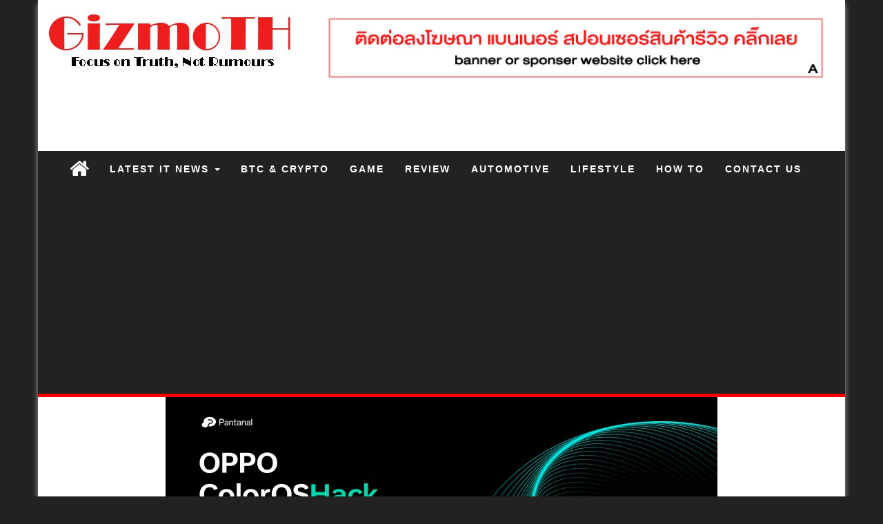

--- FILE ---
content_type: text/html; charset=UTF-8
request_url: https://www.gizmoth.com/oppo-coloroshack-2023/
body_size: 17240
content:
<!DOCTYPE html>
<html lang="th">
	<head>
		<meta http-equiv="content-type" content="text/html; charset=UTF-8" />
		<meta http-equiv="X-UA-Compatible" content="IE=edge">
		<meta name="viewport" content="width=device-width, initial-scale=1">
					<link rel="pingback" href="https://www.gizmoth.com/xmlrpc.php">
				<title>OPPO เปิดตัว ColorOSHack 2023 พร้อมส่งเสริม Global Pantanal Service &#8211; GizmoTH.com | เน้นข่าวจริง ไม่เน้นข่าวลือ</title>
<meta name='robots' content='max-image-preview:large' />
<link rel='dns-prefetch' href='//stats.wp.com' />
<link rel="alternate" type="application/rss+xml" title="GizmoTH.com | เน้นข่าวจริง ไม่เน้นข่าวลือ &raquo; ฟีด" href="https://www.gizmoth.com/feed/" />
<link rel="alternate" type="application/rss+xml" title="GizmoTH.com | เน้นข่าวจริง ไม่เน้นข่าวลือ &raquo; ฟีดความเห็น" href="https://www.gizmoth.com/comments/feed/" />
<link rel="alternate" type="application/rss+xml" title="GizmoTH.com | เน้นข่าวจริง ไม่เน้นข่าวลือ &raquo; OPPO เปิดตัว ColorOSHack 2023 พร้อมส่งเสริม Global Pantanal Service ฟีดความเห็น" href="https://www.gizmoth.com/oppo-coloroshack-2023/feed/" />
<link rel="alternate" title="oEmbed (JSON)" type="application/json+oembed" href="https://www.gizmoth.com/wp-json/oembed/1.0/embed?url=https%3A%2F%2Fwww.gizmoth.com%2Foppo-coloroshack-2023%2F" />
<link rel="alternate" title="oEmbed (XML)" type="text/xml+oembed" href="https://www.gizmoth.com/wp-json/oembed/1.0/embed?url=https%3A%2F%2Fwww.gizmoth.com%2Foppo-coloroshack-2023%2F&#038;format=xml" />
<style id='wp-img-auto-sizes-contain-inline-css' type='text/css'>
img:is([sizes=auto i],[sizes^="auto," i]){contain-intrinsic-size:3000px 1500px}
/*# sourceURL=wp-img-auto-sizes-contain-inline-css */
</style>
<style id='wp-emoji-styles-inline-css' type='text/css'>

	img.wp-smiley, img.emoji {
		display: inline !important;
		border: none !important;
		box-shadow: none !important;
		height: 1em !important;
		width: 1em !important;
		margin: 0 0.07em !important;
		vertical-align: -0.1em !important;
		background: none !important;
		padding: 0 !important;
	}
/*# sourceURL=wp-emoji-styles-inline-css */
</style>
<style id='wp-block-library-inline-css' type='text/css'>
:root{--wp-block-synced-color:#7a00df;--wp-block-synced-color--rgb:122,0,223;--wp-bound-block-color:var(--wp-block-synced-color);--wp-editor-canvas-background:#ddd;--wp-admin-theme-color:#007cba;--wp-admin-theme-color--rgb:0,124,186;--wp-admin-theme-color-darker-10:#006ba1;--wp-admin-theme-color-darker-10--rgb:0,107,160.5;--wp-admin-theme-color-darker-20:#005a87;--wp-admin-theme-color-darker-20--rgb:0,90,135;--wp-admin-border-width-focus:2px}@media (min-resolution:192dpi){:root{--wp-admin-border-width-focus:1.5px}}.wp-element-button{cursor:pointer}:root .has-very-light-gray-background-color{background-color:#eee}:root .has-very-dark-gray-background-color{background-color:#313131}:root .has-very-light-gray-color{color:#eee}:root .has-very-dark-gray-color{color:#313131}:root .has-vivid-green-cyan-to-vivid-cyan-blue-gradient-background{background:linear-gradient(135deg,#00d084,#0693e3)}:root .has-purple-crush-gradient-background{background:linear-gradient(135deg,#34e2e4,#4721fb 50%,#ab1dfe)}:root .has-hazy-dawn-gradient-background{background:linear-gradient(135deg,#faaca8,#dad0ec)}:root .has-subdued-olive-gradient-background{background:linear-gradient(135deg,#fafae1,#67a671)}:root .has-atomic-cream-gradient-background{background:linear-gradient(135deg,#fdd79a,#004a59)}:root .has-nightshade-gradient-background{background:linear-gradient(135deg,#330968,#31cdcf)}:root .has-midnight-gradient-background{background:linear-gradient(135deg,#020381,#2874fc)}:root{--wp--preset--font-size--normal:16px;--wp--preset--font-size--huge:42px}.has-regular-font-size{font-size:1em}.has-larger-font-size{font-size:2.625em}.has-normal-font-size{font-size:var(--wp--preset--font-size--normal)}.has-huge-font-size{font-size:var(--wp--preset--font-size--huge)}.has-text-align-center{text-align:center}.has-text-align-left{text-align:left}.has-text-align-right{text-align:right}.has-fit-text{white-space:nowrap!important}#end-resizable-editor-section{display:none}.aligncenter{clear:both}.items-justified-left{justify-content:flex-start}.items-justified-center{justify-content:center}.items-justified-right{justify-content:flex-end}.items-justified-space-between{justify-content:space-between}.screen-reader-text{border:0;clip-path:inset(50%);height:1px;margin:-1px;overflow:hidden;padding:0;position:absolute;width:1px;word-wrap:normal!important}.screen-reader-text:focus{background-color:#ddd;clip-path:none;color:#444;display:block;font-size:1em;height:auto;left:5px;line-height:normal;padding:15px 23px 14px;text-decoration:none;top:5px;width:auto;z-index:100000}html :where(.has-border-color){border-style:solid}html :where([style*=border-top-color]){border-top-style:solid}html :where([style*=border-right-color]){border-right-style:solid}html :where([style*=border-bottom-color]){border-bottom-style:solid}html :where([style*=border-left-color]){border-left-style:solid}html :where([style*=border-width]){border-style:solid}html :where([style*=border-top-width]){border-top-style:solid}html :where([style*=border-right-width]){border-right-style:solid}html :where([style*=border-bottom-width]){border-bottom-style:solid}html :where([style*=border-left-width]){border-left-style:solid}html :where(img[class*=wp-image-]){height:auto;max-width:100%}:where(figure){margin:0 0 1em}html :where(.is-position-sticky){--wp-admin--admin-bar--position-offset:var(--wp-admin--admin-bar--height,0px)}@media screen and (max-width:600px){html :where(.is-position-sticky){--wp-admin--admin-bar--position-offset:0px}}

/*# sourceURL=wp-block-library-inline-css */
</style><style id='wp-block-heading-inline-css' type='text/css'>
h1:where(.wp-block-heading).has-background,h2:where(.wp-block-heading).has-background,h3:where(.wp-block-heading).has-background,h4:where(.wp-block-heading).has-background,h5:where(.wp-block-heading).has-background,h6:where(.wp-block-heading).has-background{padding:1.25em 2.375em}h1.has-text-align-left[style*=writing-mode]:where([style*=vertical-lr]),h1.has-text-align-right[style*=writing-mode]:where([style*=vertical-rl]),h2.has-text-align-left[style*=writing-mode]:where([style*=vertical-lr]),h2.has-text-align-right[style*=writing-mode]:where([style*=vertical-rl]),h3.has-text-align-left[style*=writing-mode]:where([style*=vertical-lr]),h3.has-text-align-right[style*=writing-mode]:where([style*=vertical-rl]),h4.has-text-align-left[style*=writing-mode]:where([style*=vertical-lr]),h4.has-text-align-right[style*=writing-mode]:where([style*=vertical-rl]),h5.has-text-align-left[style*=writing-mode]:where([style*=vertical-lr]),h5.has-text-align-right[style*=writing-mode]:where([style*=vertical-rl]),h6.has-text-align-left[style*=writing-mode]:where([style*=vertical-lr]),h6.has-text-align-right[style*=writing-mode]:where([style*=vertical-rl]){rotate:180deg}
/*# sourceURL=https://www.gizmoth.com/wp-includes/blocks/heading/style.min.css */
</style>
<style id='wp-block-image-inline-css' type='text/css'>
.wp-block-image>a,.wp-block-image>figure>a{display:inline-block}.wp-block-image img{box-sizing:border-box;height:auto;max-width:100%;vertical-align:bottom}@media not (prefers-reduced-motion){.wp-block-image img.hide{visibility:hidden}.wp-block-image img.show{animation:show-content-image .4s}}.wp-block-image[style*=border-radius] img,.wp-block-image[style*=border-radius]>a{border-radius:inherit}.wp-block-image.has-custom-border img{box-sizing:border-box}.wp-block-image.aligncenter{text-align:center}.wp-block-image.alignfull>a,.wp-block-image.alignwide>a{width:100%}.wp-block-image.alignfull img,.wp-block-image.alignwide img{height:auto;width:100%}.wp-block-image .aligncenter,.wp-block-image .alignleft,.wp-block-image .alignright,.wp-block-image.aligncenter,.wp-block-image.alignleft,.wp-block-image.alignright{display:table}.wp-block-image .aligncenter>figcaption,.wp-block-image .alignleft>figcaption,.wp-block-image .alignright>figcaption,.wp-block-image.aligncenter>figcaption,.wp-block-image.alignleft>figcaption,.wp-block-image.alignright>figcaption{caption-side:bottom;display:table-caption}.wp-block-image .alignleft{float:left;margin:.5em 1em .5em 0}.wp-block-image .alignright{float:right;margin:.5em 0 .5em 1em}.wp-block-image .aligncenter{margin-left:auto;margin-right:auto}.wp-block-image :where(figcaption){margin-bottom:1em;margin-top:.5em}.wp-block-image.is-style-circle-mask img{border-radius:9999px}@supports ((-webkit-mask-image:none) or (mask-image:none)) or (-webkit-mask-image:none){.wp-block-image.is-style-circle-mask img{border-radius:0;-webkit-mask-image:url('data:image/svg+xml;utf8,<svg viewBox="0 0 100 100" xmlns="http://www.w3.org/2000/svg"><circle cx="50" cy="50" r="50"/></svg>');mask-image:url('data:image/svg+xml;utf8,<svg viewBox="0 0 100 100" xmlns="http://www.w3.org/2000/svg"><circle cx="50" cy="50" r="50"/></svg>');mask-mode:alpha;-webkit-mask-position:center;mask-position:center;-webkit-mask-repeat:no-repeat;mask-repeat:no-repeat;-webkit-mask-size:contain;mask-size:contain}}:root :where(.wp-block-image.is-style-rounded img,.wp-block-image .is-style-rounded img){border-radius:9999px}.wp-block-image figure{margin:0}.wp-lightbox-container{display:flex;flex-direction:column;position:relative}.wp-lightbox-container img{cursor:zoom-in}.wp-lightbox-container img:hover+button{opacity:1}.wp-lightbox-container button{align-items:center;backdrop-filter:blur(16px) saturate(180%);background-color:#5a5a5a40;border:none;border-radius:4px;cursor:zoom-in;display:flex;height:20px;justify-content:center;opacity:0;padding:0;position:absolute;right:16px;text-align:center;top:16px;width:20px;z-index:100}@media not (prefers-reduced-motion){.wp-lightbox-container button{transition:opacity .2s ease}}.wp-lightbox-container button:focus-visible{outline:3px auto #5a5a5a40;outline:3px auto -webkit-focus-ring-color;outline-offset:3px}.wp-lightbox-container button:hover{cursor:pointer;opacity:1}.wp-lightbox-container button:focus{opacity:1}.wp-lightbox-container button:focus,.wp-lightbox-container button:hover,.wp-lightbox-container button:not(:hover):not(:active):not(.has-background){background-color:#5a5a5a40;border:none}.wp-lightbox-overlay{box-sizing:border-box;cursor:zoom-out;height:100vh;left:0;overflow:hidden;position:fixed;top:0;visibility:hidden;width:100%;z-index:100000}.wp-lightbox-overlay .close-button{align-items:center;cursor:pointer;display:flex;justify-content:center;min-height:40px;min-width:40px;padding:0;position:absolute;right:calc(env(safe-area-inset-right) + 16px);top:calc(env(safe-area-inset-top) + 16px);z-index:5000000}.wp-lightbox-overlay .close-button:focus,.wp-lightbox-overlay .close-button:hover,.wp-lightbox-overlay .close-button:not(:hover):not(:active):not(.has-background){background:none;border:none}.wp-lightbox-overlay .lightbox-image-container{height:var(--wp--lightbox-container-height);left:50%;overflow:hidden;position:absolute;top:50%;transform:translate(-50%,-50%);transform-origin:top left;width:var(--wp--lightbox-container-width);z-index:9999999999}.wp-lightbox-overlay .wp-block-image{align-items:center;box-sizing:border-box;display:flex;height:100%;justify-content:center;margin:0;position:relative;transform-origin:0 0;width:100%;z-index:3000000}.wp-lightbox-overlay .wp-block-image img{height:var(--wp--lightbox-image-height);min-height:var(--wp--lightbox-image-height);min-width:var(--wp--lightbox-image-width);width:var(--wp--lightbox-image-width)}.wp-lightbox-overlay .wp-block-image figcaption{display:none}.wp-lightbox-overlay button{background:none;border:none}.wp-lightbox-overlay .scrim{background-color:#fff;height:100%;opacity:.9;position:absolute;width:100%;z-index:2000000}.wp-lightbox-overlay.active{visibility:visible}@media not (prefers-reduced-motion){.wp-lightbox-overlay.active{animation:turn-on-visibility .25s both}.wp-lightbox-overlay.active img{animation:turn-on-visibility .35s both}.wp-lightbox-overlay.show-closing-animation:not(.active){animation:turn-off-visibility .35s both}.wp-lightbox-overlay.show-closing-animation:not(.active) img{animation:turn-off-visibility .25s both}.wp-lightbox-overlay.zoom.active{animation:none;opacity:1;visibility:visible}.wp-lightbox-overlay.zoom.active .lightbox-image-container{animation:lightbox-zoom-in .4s}.wp-lightbox-overlay.zoom.active .lightbox-image-container img{animation:none}.wp-lightbox-overlay.zoom.active .scrim{animation:turn-on-visibility .4s forwards}.wp-lightbox-overlay.zoom.show-closing-animation:not(.active){animation:none}.wp-lightbox-overlay.zoom.show-closing-animation:not(.active) .lightbox-image-container{animation:lightbox-zoom-out .4s}.wp-lightbox-overlay.zoom.show-closing-animation:not(.active) .lightbox-image-container img{animation:none}.wp-lightbox-overlay.zoom.show-closing-animation:not(.active) .scrim{animation:turn-off-visibility .4s forwards}}@keyframes show-content-image{0%{visibility:hidden}99%{visibility:hidden}to{visibility:visible}}@keyframes turn-on-visibility{0%{opacity:0}to{opacity:1}}@keyframes turn-off-visibility{0%{opacity:1;visibility:visible}99%{opacity:0;visibility:visible}to{opacity:0;visibility:hidden}}@keyframes lightbox-zoom-in{0%{transform:translate(calc((-100vw + var(--wp--lightbox-scrollbar-width))/2 + var(--wp--lightbox-initial-left-position)),calc(-50vh + var(--wp--lightbox-initial-top-position))) scale(var(--wp--lightbox-scale))}to{transform:translate(-50%,-50%) scale(1)}}@keyframes lightbox-zoom-out{0%{transform:translate(-50%,-50%) scale(1);visibility:visible}99%{visibility:visible}to{transform:translate(calc((-100vw + var(--wp--lightbox-scrollbar-width))/2 + var(--wp--lightbox-initial-left-position)),calc(-50vh + var(--wp--lightbox-initial-top-position))) scale(var(--wp--lightbox-scale));visibility:hidden}}
/*# sourceURL=https://www.gizmoth.com/wp-includes/blocks/image/style.min.css */
</style>
<style id='wp-block-paragraph-inline-css' type='text/css'>
.is-small-text{font-size:.875em}.is-regular-text{font-size:1em}.is-large-text{font-size:2.25em}.is-larger-text{font-size:3em}.has-drop-cap:not(:focus):first-letter{float:left;font-size:8.4em;font-style:normal;font-weight:100;line-height:.68;margin:.05em .1em 0 0;text-transform:uppercase}body.rtl .has-drop-cap:not(:focus):first-letter{float:none;margin-left:.1em}p.has-drop-cap.has-background{overflow:hidden}:root :where(p.has-background){padding:1.25em 2.375em}:where(p.has-text-color:not(.has-link-color)) a{color:inherit}p.has-text-align-left[style*="writing-mode:vertical-lr"],p.has-text-align-right[style*="writing-mode:vertical-rl"]{rotate:180deg}
/*# sourceURL=https://www.gizmoth.com/wp-includes/blocks/paragraph/style.min.css */
</style>
<style id='global-styles-inline-css' type='text/css'>
:root{--wp--preset--aspect-ratio--square: 1;--wp--preset--aspect-ratio--4-3: 4/3;--wp--preset--aspect-ratio--3-4: 3/4;--wp--preset--aspect-ratio--3-2: 3/2;--wp--preset--aspect-ratio--2-3: 2/3;--wp--preset--aspect-ratio--16-9: 16/9;--wp--preset--aspect-ratio--9-16: 9/16;--wp--preset--color--black: #000000;--wp--preset--color--cyan-bluish-gray: #abb8c3;--wp--preset--color--white: #ffffff;--wp--preset--color--pale-pink: #f78da7;--wp--preset--color--vivid-red: #cf2e2e;--wp--preset--color--luminous-vivid-orange: #ff6900;--wp--preset--color--luminous-vivid-amber: #fcb900;--wp--preset--color--light-green-cyan: #7bdcb5;--wp--preset--color--vivid-green-cyan: #00d084;--wp--preset--color--pale-cyan-blue: #8ed1fc;--wp--preset--color--vivid-cyan-blue: #0693e3;--wp--preset--color--vivid-purple: #9b51e0;--wp--preset--gradient--vivid-cyan-blue-to-vivid-purple: linear-gradient(135deg,rgb(6,147,227) 0%,rgb(155,81,224) 100%);--wp--preset--gradient--light-green-cyan-to-vivid-green-cyan: linear-gradient(135deg,rgb(122,220,180) 0%,rgb(0,208,130) 100%);--wp--preset--gradient--luminous-vivid-amber-to-luminous-vivid-orange: linear-gradient(135deg,rgb(252,185,0) 0%,rgb(255,105,0) 100%);--wp--preset--gradient--luminous-vivid-orange-to-vivid-red: linear-gradient(135deg,rgb(255,105,0) 0%,rgb(207,46,46) 100%);--wp--preset--gradient--very-light-gray-to-cyan-bluish-gray: linear-gradient(135deg,rgb(238,238,238) 0%,rgb(169,184,195) 100%);--wp--preset--gradient--cool-to-warm-spectrum: linear-gradient(135deg,rgb(74,234,220) 0%,rgb(151,120,209) 20%,rgb(207,42,186) 40%,rgb(238,44,130) 60%,rgb(251,105,98) 80%,rgb(254,248,76) 100%);--wp--preset--gradient--blush-light-purple: linear-gradient(135deg,rgb(255,206,236) 0%,rgb(152,150,240) 100%);--wp--preset--gradient--blush-bordeaux: linear-gradient(135deg,rgb(254,205,165) 0%,rgb(254,45,45) 50%,rgb(107,0,62) 100%);--wp--preset--gradient--luminous-dusk: linear-gradient(135deg,rgb(255,203,112) 0%,rgb(199,81,192) 50%,rgb(65,88,208) 100%);--wp--preset--gradient--pale-ocean: linear-gradient(135deg,rgb(255,245,203) 0%,rgb(182,227,212) 50%,rgb(51,167,181) 100%);--wp--preset--gradient--electric-grass: linear-gradient(135deg,rgb(202,248,128) 0%,rgb(113,206,126) 100%);--wp--preset--gradient--midnight: linear-gradient(135deg,rgb(2,3,129) 0%,rgb(40,116,252) 100%);--wp--preset--font-size--small: 13px;--wp--preset--font-size--medium: 20px;--wp--preset--font-size--large: 36px;--wp--preset--font-size--x-large: 42px;--wp--preset--spacing--20: 0.44rem;--wp--preset--spacing--30: 0.67rem;--wp--preset--spacing--40: 1rem;--wp--preset--spacing--50: 1.5rem;--wp--preset--spacing--60: 2.25rem;--wp--preset--spacing--70: 3.38rem;--wp--preset--spacing--80: 5.06rem;--wp--preset--shadow--natural: 6px 6px 9px rgba(0, 0, 0, 0.2);--wp--preset--shadow--deep: 12px 12px 50px rgba(0, 0, 0, 0.4);--wp--preset--shadow--sharp: 6px 6px 0px rgba(0, 0, 0, 0.2);--wp--preset--shadow--outlined: 6px 6px 0px -3px rgb(255, 255, 255), 6px 6px rgb(0, 0, 0);--wp--preset--shadow--crisp: 6px 6px 0px rgb(0, 0, 0);}:where(.is-layout-flex){gap: 0.5em;}:where(.is-layout-grid){gap: 0.5em;}body .is-layout-flex{display: flex;}.is-layout-flex{flex-wrap: wrap;align-items: center;}.is-layout-flex > :is(*, div){margin: 0;}body .is-layout-grid{display: grid;}.is-layout-grid > :is(*, div){margin: 0;}:where(.wp-block-columns.is-layout-flex){gap: 2em;}:where(.wp-block-columns.is-layout-grid){gap: 2em;}:where(.wp-block-post-template.is-layout-flex){gap: 1.25em;}:where(.wp-block-post-template.is-layout-grid){gap: 1.25em;}.has-black-color{color: var(--wp--preset--color--black) !important;}.has-cyan-bluish-gray-color{color: var(--wp--preset--color--cyan-bluish-gray) !important;}.has-white-color{color: var(--wp--preset--color--white) !important;}.has-pale-pink-color{color: var(--wp--preset--color--pale-pink) !important;}.has-vivid-red-color{color: var(--wp--preset--color--vivid-red) !important;}.has-luminous-vivid-orange-color{color: var(--wp--preset--color--luminous-vivid-orange) !important;}.has-luminous-vivid-amber-color{color: var(--wp--preset--color--luminous-vivid-amber) !important;}.has-light-green-cyan-color{color: var(--wp--preset--color--light-green-cyan) !important;}.has-vivid-green-cyan-color{color: var(--wp--preset--color--vivid-green-cyan) !important;}.has-pale-cyan-blue-color{color: var(--wp--preset--color--pale-cyan-blue) !important;}.has-vivid-cyan-blue-color{color: var(--wp--preset--color--vivid-cyan-blue) !important;}.has-vivid-purple-color{color: var(--wp--preset--color--vivid-purple) !important;}.has-black-background-color{background-color: var(--wp--preset--color--black) !important;}.has-cyan-bluish-gray-background-color{background-color: var(--wp--preset--color--cyan-bluish-gray) !important;}.has-white-background-color{background-color: var(--wp--preset--color--white) !important;}.has-pale-pink-background-color{background-color: var(--wp--preset--color--pale-pink) !important;}.has-vivid-red-background-color{background-color: var(--wp--preset--color--vivid-red) !important;}.has-luminous-vivid-orange-background-color{background-color: var(--wp--preset--color--luminous-vivid-orange) !important;}.has-luminous-vivid-amber-background-color{background-color: var(--wp--preset--color--luminous-vivid-amber) !important;}.has-light-green-cyan-background-color{background-color: var(--wp--preset--color--light-green-cyan) !important;}.has-vivid-green-cyan-background-color{background-color: var(--wp--preset--color--vivid-green-cyan) !important;}.has-pale-cyan-blue-background-color{background-color: var(--wp--preset--color--pale-cyan-blue) !important;}.has-vivid-cyan-blue-background-color{background-color: var(--wp--preset--color--vivid-cyan-blue) !important;}.has-vivid-purple-background-color{background-color: var(--wp--preset--color--vivid-purple) !important;}.has-black-border-color{border-color: var(--wp--preset--color--black) !important;}.has-cyan-bluish-gray-border-color{border-color: var(--wp--preset--color--cyan-bluish-gray) !important;}.has-white-border-color{border-color: var(--wp--preset--color--white) !important;}.has-pale-pink-border-color{border-color: var(--wp--preset--color--pale-pink) !important;}.has-vivid-red-border-color{border-color: var(--wp--preset--color--vivid-red) !important;}.has-luminous-vivid-orange-border-color{border-color: var(--wp--preset--color--luminous-vivid-orange) !important;}.has-luminous-vivid-amber-border-color{border-color: var(--wp--preset--color--luminous-vivid-amber) !important;}.has-light-green-cyan-border-color{border-color: var(--wp--preset--color--light-green-cyan) !important;}.has-vivid-green-cyan-border-color{border-color: var(--wp--preset--color--vivid-green-cyan) !important;}.has-pale-cyan-blue-border-color{border-color: var(--wp--preset--color--pale-cyan-blue) !important;}.has-vivid-cyan-blue-border-color{border-color: var(--wp--preset--color--vivid-cyan-blue) !important;}.has-vivid-purple-border-color{border-color: var(--wp--preset--color--vivid-purple) !important;}.has-vivid-cyan-blue-to-vivid-purple-gradient-background{background: var(--wp--preset--gradient--vivid-cyan-blue-to-vivid-purple) !important;}.has-light-green-cyan-to-vivid-green-cyan-gradient-background{background: var(--wp--preset--gradient--light-green-cyan-to-vivid-green-cyan) !important;}.has-luminous-vivid-amber-to-luminous-vivid-orange-gradient-background{background: var(--wp--preset--gradient--luminous-vivid-amber-to-luminous-vivid-orange) !important;}.has-luminous-vivid-orange-to-vivid-red-gradient-background{background: var(--wp--preset--gradient--luminous-vivid-orange-to-vivid-red) !important;}.has-very-light-gray-to-cyan-bluish-gray-gradient-background{background: var(--wp--preset--gradient--very-light-gray-to-cyan-bluish-gray) !important;}.has-cool-to-warm-spectrum-gradient-background{background: var(--wp--preset--gradient--cool-to-warm-spectrum) !important;}.has-blush-light-purple-gradient-background{background: var(--wp--preset--gradient--blush-light-purple) !important;}.has-blush-bordeaux-gradient-background{background: var(--wp--preset--gradient--blush-bordeaux) !important;}.has-luminous-dusk-gradient-background{background: var(--wp--preset--gradient--luminous-dusk) !important;}.has-pale-ocean-gradient-background{background: var(--wp--preset--gradient--pale-ocean) !important;}.has-electric-grass-gradient-background{background: var(--wp--preset--gradient--electric-grass) !important;}.has-midnight-gradient-background{background: var(--wp--preset--gradient--midnight) !important;}.has-small-font-size{font-size: var(--wp--preset--font-size--small) !important;}.has-medium-font-size{font-size: var(--wp--preset--font-size--medium) !important;}.has-large-font-size{font-size: var(--wp--preset--font-size--large) !important;}.has-x-large-font-size{font-size: var(--wp--preset--font-size--x-large) !important;}
/*# sourceURL=global-styles-inline-css */
</style>

<style id='classic-theme-styles-inline-css' type='text/css'>
/*! This file is auto-generated */
.wp-block-button__link{color:#fff;background-color:#32373c;border-radius:9999px;box-shadow:none;text-decoration:none;padding:calc(.667em + 2px) calc(1.333em + 2px);font-size:1.125em}.wp-block-file__button{background:#32373c;color:#fff;text-decoration:none}
/*# sourceURL=/wp-includes/css/classic-themes.min.css */
</style>
<link rel='stylesheet' id='bootstrap-css-css' href='https://www.gizmoth.com/wp-content/themes/first-mag/css/bootstrap.css?ver=1' type='text/css' media='all' />
<link rel='stylesheet' id='first-mag-stylesheet-css' href='https://www.gizmoth.com/wp-content/themes/red-mag/style.css?ver=1' type='text/css' media='all' />
<link rel='stylesheet' id='font-awesome-css' href='https://www.gizmoth.com/wp-content/themes/first-mag/css/font-awesome.min.css?ver=6.9' type='text/css' media='all' />
<link rel='stylesheet' id='flexslider-css' href='https://www.gizmoth.com/wp-content/themes/first-mag/css/flexslider.css?ver=6.9' type='text/css' media='all' />
<link rel='stylesheet' id='red-mag-style-css' href='https://www.gizmoth.com/wp-content/themes/first-mag/style.css?ver=6.9' type='text/css' media='all' />
<link rel='stylesheet' id='red-mag-child-style-css' href='https://www.gizmoth.com/wp-content/themes/red-mag/style.css?ver=6.9' type='text/css' media='all' />
<script type="text/javascript" src="https://www.gizmoth.com/wp-includes/js/jquery/jquery.min.js?ver=3.7.1" id="jquery-core-js"></script>
<script type="text/javascript" src="https://www.gizmoth.com/wp-includes/js/jquery/jquery-migrate.min.js?ver=3.4.1" id="jquery-migrate-js"></script>
<script type="text/javascript" src="https://www.gizmoth.com/wp-content/themes/first-mag/js/bootstrap.min.js?ver=6.9" id="bootstrap-js-js"></script>
<script type="text/javascript" src="https://www.gizmoth.com/wp-content/themes/first-mag/js/customscript.js?ver=6.9" id="first-mag-theme-js-js"></script>
<script type="text/javascript" src="https://www.gizmoth.com/wp-content/themes/first-mag/js/jquery.flexslider-min.js?ver=6.9" id="flexslider-js-js"></script>
<link rel="https://api.w.org/" href="https://www.gizmoth.com/wp-json/" /><link rel="alternate" title="JSON" type="application/json" href="https://www.gizmoth.com/wp-json/wp/v2/posts/10462" /><link rel="EditURI" type="application/rsd+xml" title="RSD" href="https://www.gizmoth.com/xmlrpc.php?rsd" />
<meta name="generator" content="WordPress 6.9" />
<link rel="canonical" href="https://www.gizmoth.com/oppo-coloroshack-2023/" />
<link rel='shortlink' href='https://www.gizmoth.com/?p=10462' />
<meta name="generator" content="performance-lab 4.0.0; plugins: ">
	<style>img#wpstats{display:none}</style>
		<link rel="icon" href="https://www.gizmoth.com/wp-content/uploads/2016/11/cropped-Untitled-2-32x32.png" sizes="32x32" />
<link rel="icon" href="https://www.gizmoth.com/wp-content/uploads/2016/11/cropped-Untitled-2-192x192.png" sizes="192x192" />
<link rel="apple-touch-icon" href="https://www.gizmoth.com/wp-content/uploads/2016/11/cropped-Untitled-2-180x180.png" />
<meta name="msapplication-TileImage" content="https://www.gizmoth.com/wp-content/uploads/2016/11/cropped-Untitled-2-270x270.png" />
	</head>
	<body id="blog" class="wp-singular post-template-default single single-post postid-10462 single-format-standard wp-custom-logo wp-theme-first-mag wp-child-theme-red-mag">


<div class="container rsrc-container" role="main">
	 
    <header id="site-header" class="row rsrc-header" role="banner">  
					<div class="rsrc-header-img col-md-4">
				<a href="https://www.gizmoth.com/" class="custom-logo-link" rel="home"><img width="360" height="90" src="https://www.gizmoth.com/wp-content/uploads/2021/07/cropped-2-2.jpg" class="custom-logo" alt="GizmoTH.com | เน้นข่าวจริง ไม่เน้นข่าวลือ" decoding="async" srcset="https://www.gizmoth.com/wp-content/uploads/2021/07/cropped-2-2.jpg 360w, https://www.gizmoth.com/wp-content/uploads/2021/07/cropped-2-2-300x75.jpg 300w" sizes="(max-width: 360px) 100vw, 360px" /></a>			</div>
				<div class="header-ad col-md-8">
							<div id="header-ad-section" class="clearfix">
					<div id="media_image-14" class="widget widget_media_image"><a href="http://www.gizmoth.com/contact/" target="_blank"><img width="728" height="90" src="https://www.gizmoth.com/wp-content/uploads/2017/07/a-banner.jpg" class="image wp-image-2122  attachment-full size-full" alt="" style="max-width: 100%; height: auto;" decoding="async" fetchpriority="high" srcset="https://www.gizmoth.com/wp-content/uploads/2017/07/a-banner.jpg 728w, https://www.gizmoth.com/wp-content/uploads/2017/07/a-banner-300x37.jpg 300w" sizes="(max-width: 728px) 100vw, 728px" /></a></div><div id="text-38" class="widget widget_text">			<div class="textwidget"><p><head><script async src="//pagead2.googlesyndication.com/pagead/js/adsbygoogle.js"></script><br />
<script>
     (adsbygoogle = window.adsbygoogle || []).push({
          google_ad_client: "ca-pub-9611868557477419",
          enable_page_level_ads: true
     });
</script></head></p>
</div>
		</div>				</div>
					</div>
    </header> 


	<div class="row rsrc-top-menu" >
		<nav id="site-navigation" class="navbar navbar-inverse" role="navigation"> 
			<div class="navbar-header">
				<button type="button" class="navbar-toggle" data-toggle="collapse" data-target=".navbar-1-collapse">
					<span class="sr-only">Toggle navigation</span>
					<span class="icon-bar"></span>
					<span class="icon-bar"></span>
					<span class="icon-bar"></span>
				</button>
				<div class="visible-xs navbar-brand">Menu</div>
									<div class="home-icon hidden-xs">
						<a href="https://www.gizmoth.com/" title="GizmoTH.com | เน้นข่าวจริง ไม่เน้นข่าวลือ"><i class="fa fa-home"></i></a>
					</div>
								</div>
			<div class="collapse navbar-collapse navbar-1-collapse"><ul id="menu-home" class="nav navbar-nav"><li id="menu-item-27" class="menu-item menu-item-type-taxonomy menu-item-object-category current-post-ancestor current-menu-parent current-post-parent menu-item-has-children menu-item-27 dropdown"><a title="Latest IT News" href="https://www.gizmoth.com/category/latest-news/" data-toggle="dropdown" class="dropdown-toggle">Latest IT News <span class="caret"></span></a>
<ul role="menu" class=" dropdown-menu">
	<li id="menu-item-32" class="menu-item menu-item-type-taxonomy menu-item-object-category current-post-ancestor current-menu-parent current-post-parent menu-item-32"><a title="Mobile" href="https://www.gizmoth.com/category/latest-news/mobile/">Mobile</a></li>
	<li id="menu-item-34" class="menu-item menu-item-type-taxonomy menu-item-object-category menu-item-34"><a title="Tablet" href="https://www.gizmoth.com/category/latest-news/tablet/">Tablet</a></li>
	<li id="menu-item-64" class="menu-item menu-item-type-taxonomy menu-item-object-category menu-item-64"><a title="Camera" href="https://www.gizmoth.com/category/latest-news/camera/">Camera</a></li>
	<li id="menu-item-78" class="menu-item menu-item-type-taxonomy menu-item-object-category menu-item-78"><a title="Gadget" href="https://www.gizmoth.com/category/latest-news/gadget/">Gadget</a></li>
	<li id="menu-item-36" class="menu-item menu-item-type-taxonomy menu-item-object-category menu-item-36"><a title="IT News" href="https://www.gizmoth.com/category/latest-news/it-news/">IT News</a></li>
</ul>
</li>
<li id="menu-item-9582" class="menu-item menu-item-type-taxonomy menu-item-object-category menu-item-9582"><a title="BTC &amp; Crypto" href="https://www.gizmoth.com/category/latest-news/btc-blockchain/">BTC &amp; Crypto</a></li>
<li id="menu-item-768" class="menu-item menu-item-type-taxonomy menu-item-object-category menu-item-768"><a title="Game" href="https://www.gizmoth.com/category/latest-news/game/">Game</a></li>
<li id="menu-item-28" class="menu-item menu-item-type-taxonomy menu-item-object-category menu-item-28"><a title="Review" href="https://www.gizmoth.com/category/review/">Review</a></li>
<li id="menu-item-466" class="menu-item menu-item-type-taxonomy menu-item-object-category menu-item-466"><a title="Automotive" href="https://www.gizmoth.com/category/automotive/">Automotive</a></li>
<li id="menu-item-30" class="menu-item menu-item-type-taxonomy menu-item-object-category menu-item-30"><a title="Lifestyle" href="https://www.gizmoth.com/category/lifestyle/">Lifestyle</a></li>
<li id="menu-item-29" class="menu-item menu-item-type-taxonomy menu-item-object-category menu-item-29"><a title="How to" href="https://www.gizmoth.com/category/how-to/">How to</a></li>
<li id="menu-item-43" class="menu-item menu-item-type-post_type menu-item-object-page menu-item-43"><a title="Contact us" href="https://www.gizmoth.com/contact/">Contact us</a></li>
</ul></div>		</nav>
	</div>


<!-- start content container -->
<!-- start content container -->
                                
	<div class="single-thumbnail row"><img width="800" height="400" src="https://www.gizmoth.com/wp-content/uploads/2023/07/OPPO-ColorOSHack-2023_Thumbnail-800x400.jpg" class="attachment-first-mag-single size-first-mag-single wp-post-image" alt="" decoding="async" /></div>                                     
	<div class="clear"></div>                            
 
<div class="row rsrc-content">    
	    
	    
	<article class="col-md-8 rsrc-main">        
		         
				<div id="breadcrumbs" ><div class="breadcrumbs-inner text-right"><span><a href="https://www.gizmoth.com"><i class="fa fa-home"></i><span>Home</span></a></span> &raquo;  <span><a href="https://www.gizmoth.com/category/latest-news/"><span>Latest News</span></a></span> &raquo;  <span><a href="https://www.gizmoth.com/category/latest-news/mobile/"><span>Mobile</span></a></span> &raquo;  <span><a href="https://www.gizmoth.com/category/oppo-sponsor-contents/"><span>oppo sponsor contents</span></a></span> &raquo;  OPPO เปิดตัว ColorOSHack 2023 พร้อมส่งเสริม Global Pantanal Service</div></div>                
				<div class="rsrc-post-content post-10462 post type-post status-publish format-standard has-post-thumbnail hentry category-latest-news category-mobile category-oppo-sponsor-contents tag-coloroshack-2023 tag-oppo">                            
					<header>                              
						<h1 class="entry-title page-header">
							OPPO เปิดตัว ColorOSHack 2023 พร้อมส่งเสริม Global Pantanal Service						</h1>                              
						<p class="post-meta text-left"> 
	<span class="fa fa-clock-o"></span> <time class="posted-on published" datetime="2023-07-19">กรกฎาคม 19, 2023</time>
	<span class="fa fa-user"></span> <span class="author-link"><a href="https://www.gizmoth.com/author/herenat/" title="เขียนโดย HereNat" rel="author">HereNat</a></span>
	<span class="fa fa-comment"></span> <span class="comments-meta"><a href="https://www.gizmoth.com/oppo-coloroshack-2023/#respond" class="comments-link" >0</a></span>
	<span class="fa fa-folder-open meta-cat-icon"></span>
	<span class="meta-cat"><a href="https://www.gizmoth.com/category/latest-news/" title="View all posts in Latest News">Latest News</a>, </span><span class="meta-cat"><a href="https://www.gizmoth.com/category/latest-news/mobile/" title="View all posts in Mobile">Mobile</a>, </span><span class="meta-cat"><a href="https://www.gizmoth.com/category/oppo-sponsor-contents/" title="View all posts in oppo sponsor contents">oppo sponsor contents</a>, </span>	</p>                            
					</header>                                                                                     
					<div class="entry-content" >
						
<h3 class="wp-block-heading">18&nbsp;กรกฎาคม&nbsp;2566&nbsp;กรุงเทพฯ&nbsp; – OPPO ColorOSHack 2023&nbsp;มาในธีม&nbsp;&#8220;Pantanal Service, Empowering Lives with Intelligence&#8221;&nbsp;โดยเริ่มขึ้นในวันที่&nbsp;11&nbsp;กรกฎาคมเป็นต้นไป การประกวดนี้สนับสนุนให้นักพัฒนาทั่วโลกใช้ประโยชน์จากความสามารถที่มีอยู่ของ&nbsp;Pantanal&nbsp;ซึ่งนำเสนอประสบการณ์การใช้ชีวิตอัจฉริยะสำหรับผู้ใช้&nbsp;ColorOS&nbsp;กว่า&nbsp;500&nbsp;ล้านคนทั่วโลก โดยมุ่งเน้นไปที่สถานการณ์ต่างๆ เช่น วิถีชีวิต การคมนาคมขนส่ง และความบันเทิง</h3>



<figure class="wp-block-image size-large is-style-default"><img decoding="async" width="800" height="450" src="https://www.gizmoth.com/wp-content/uploads/2023/07/OPPO-ColorOSHack-2023_Thumbnail.jpg" alt="OPPO ColorOSHack 2023 มาในธีม &quot;Pantanal Service, Empowering Lives with Intelligence&quot; โดยเริ่มขึ้นในวันที่ 11 กรกฎาคมเป็นต้นไป " class="wp-image-10463" srcset="https://www.gizmoth.com/wp-content/uploads/2023/07/OPPO-ColorOSHack-2023_Thumbnail.jpg 800w, https://www.gizmoth.com/wp-content/uploads/2023/07/OPPO-ColorOSHack-2023_Thumbnail-300x169.jpg 300w, https://www.gizmoth.com/wp-content/uploads/2023/07/OPPO-ColorOSHack-2023_Thumbnail-768x432.jpg 768w, https://www.gizmoth.com/wp-content/uploads/2023/07/OPPO-ColorOSHack-2023_Thumbnail-394x221.jpg 394w" sizes="(max-width: 800px) 100vw, 800px" /></figure>



<p><strong>ระบบนิเวศ&nbsp;</strong><strong>Pantanal&nbsp;กำลังเปิดรับนักพัฒนาในเอเชียตะวันออกเฉียงใต้</strong></p>



<p>นับตั้งแต่เปิดตัว แพลตฟอร์ม&nbsp;Pantanal Comprehensively Intelligent Platform&nbsp;ได้ร่วมมือกับพันธมิตรเชิงนิเวศ&nbsp;21&nbsp;ราย อย่างบริษัทชั้นนำ เช่น&nbsp;Meituan, Baidu Map, Umetrip&nbsp;และ&nbsp;Xiaohongshu&nbsp;ในประเทศจีน ไปจนถึง&nbsp;Snapchat , Spotify, Zamato&nbsp;และ&nbsp;Swiggy&nbsp;ในต่างประเทศ โดยพันธมิตรด้านระบบนิเวศ&nbsp;4&nbsp;รายได้บรรลุความร่วมมือเชิงกลยุทธ์ในสถานการณ์ต่างๆ ที่ครอบคลุมบริการด้านชีวิต การเดินทาง ความบันเทิง สำนักงาน และด้านอื่นๆ ซึ่งหมายความว่านักพัฒนามากกว่า&nbsp;300,000&nbsp;รายได้มีส่วนร่วมในการสร้างระบบนิเวศ&nbsp;Pantanal</p>



<p>ในฐานะส่วนหนึ่งของระบบนิเวศนวัตกรรม&nbsp;Pantanal OPPO ColorOSHack 2023&nbsp;ได้เปิดให้ลงทะเบียนทั่วโลกอย่างเป็นทางการในวันที่&nbsp;11&nbsp;กรกฎาคม จนถึงวันที่&nbsp;15&nbsp;กันยายน โดยการแข่งขันในปีนี้จะมุ่งเน้นไปที่เอเชียตะวันออกเฉียงใต้ เพื่อมุ่งค้นหาผู้ให้บริการหรือนักพัฒนาในท้องถิ่นตามด้านต่างๆ เช่น ไลฟ์สไตล์ บริการขนส่งและบริการความบันเทิง กระตุ้นให้เกิดการพัฒนาบริการอัจฉริยะในด้านที่เกี่ยวข้องโดยการเรียนรู้แพลตฟอร์ม&nbsp;Pantanal&nbsp;เพื่อสำรวจบริการที่ตอบสนองตลาดท้องถิ่นในเอเชียตะวันออกเฉียงใต้&nbsp;</p>



<p><strong>ระบบการเสริมศักยภาพนักพัฒนาที่ครอบคลุมเพื่อเพิ่มประสิทธิภาพการพัฒนาจากหลายมิติ</strong><strong></strong></p>



<p>นอกเหนือจากความต่อเนื่องของระบบเงินรางวัลก่อนหน้านี้แล้ว การแข่งขันจะเปิดความสามารถในการพัฒนาที่สอดคล้องกันของแพลตฟอร์ม&nbsp;Pantanal&nbsp;และ&nbsp;Pantanal DevKit&nbsp;รวมถึง&nbsp;Pantanal DevFwk, Pantanal DevStudio&nbsp;และแนวทางการสนับสนุนเพื่อช่วยให้นักพัฒนาบรรลุผลสำเร็จด้วยต้นทุนต่ำ การพัฒนาบริการเทอร์มินอลอย่างรวดเร็ว</p>



<p>แพลตฟอร์ม&nbsp;Pantanal&nbsp;ทำให้สามารถเข้าถึงความสามารถในการพัฒนาต่างๆ อย่าง&nbsp;&nbsp;Context Awareness, Service Running&nbsp;และ&nbsp;Natural Interaction&nbsp;ตัวอย่างเช่น เราอาจใช้&nbsp;Pantanal DevFwk&nbsp;เพื่อแปลงจุดเข้าใช้งานหลายจุดข้ามเทอร์มินอลที่ซับซ้อนให้เป็นอินเทอร์เฟซที่ใช้งานง่าย ซึ่งช่วยให้การพัฒนาแต่ละครั้งสามารถปรับให้เข้ากับเทอร์มินอลและจุดเข้าใช้งานต่างๆ ได้อย่างรวดเร็ว ในขณะเดียวกันก็เพิ่มประสิทธิภาพการทำงานข้ามแพลตฟอร์มเพื่อตอบสนองความต้องการของนักพัฒนาได้</p>



<p>Pantanal DevStudio&nbsp;ใหม่ล่าสุดสามารถนำเสนอตัวเลือกโมดูลธุรกิจที่หลากหลายสำหรับนักพัฒนาโดยการรวมสภาพแวดล้อมการพัฒนาแบบบูรณาการสำหรับโมดูล&nbsp;Pantanal&nbsp;ที่เกี่ยวข้อง ซึ่งช่วยในการลดต้นทุนและพัฒนาประสิทธิภาพได้อย่างมาก นอกจากนี้ยังมีการเรนเดอร์ข้ามแพลตฟอร์มที่สอดคล้องกันและการดูตัวอย่างตามเวลาจริงในจุดเข้าและอุปกรณ์ต่างๆ ช่วยให้นักพัฒนาได้รับและตรวจสอบผลลัพธ์ได้อย่างรวดเร็ว</p>



<p>โดยใน&nbsp;OPPO ColorOSHack 2023&nbsp;นักพัฒนาจะได้สัมผัสกับความสามารถของ&nbsp;Pantanal Platform&nbsp;และ&nbsp;Pantanal DevKits&nbsp;เหล่านี้ล่วงหน้าในขณะที่พัฒนาประสิทธิภาพอย่างมาก โดยนักพัฒนาคาดว่าจะสามารถพัฒนาบริการให้สำเร็จภายในเวลาเพียงสามวัน และอัปโหลดบริการแบบครบวงจรได้ภายใน&nbsp;30&nbsp;วัน</p>



<figure class="wp-block-image size-large is-style-default"><img loading="lazy" decoding="async" width="800" height="431" src="https://www.gizmoth.com/wp-content/uploads/2023/07/OPPO-ColorOSHack-2023_1.jpg" alt="" class="wp-image-10464" srcset="https://www.gizmoth.com/wp-content/uploads/2023/07/OPPO-ColorOSHack-2023_1.jpg 800w, https://www.gizmoth.com/wp-content/uploads/2023/07/OPPO-ColorOSHack-2023_1-300x162.jpg 300w, https://www.gizmoth.com/wp-content/uploads/2023/07/OPPO-ColorOSHack-2023_1-768x414.jpg 768w" sizes="auto, (max-width: 800px) 100vw, 800px" /></figure>



<p><em>Pantanal: Comprehensively Intelligent Platform</em></p>



<p>เพื่อตอบคำถามของนักพัฒนาเกี่ยวกับการแข่งขันและแนะนำนักพัฒนาในการใช้ความสามารถของ&nbsp;Pantanal Platform&nbsp;และ&nbsp;Pantanal DevStudio OPPO ColorOS&nbsp;ได้จัดการบรรยายบรีฟแบบออนไลน์สำหรับถามตอบและอธิบาย โดยในระหว่างขั้นตอนการดีบักอุปกรณ์ของรอบสุดท้าย ผู้เข้าร่วมจะได้รับการสนับสนุนด้านเทคนิคโดยตรงจากทีมเทคนิคของ&nbsp;OPPO&nbsp;นอกจากนี้ การประกวดยังได้เชิญผู้ประกอบการท้องถิ่นในเอเชียตะวันออกเฉียงใต้และผู้เชี่ยวชาญในอุตสาหกรรม&nbsp;OPPO&nbsp;มายังสถานที่ไฟนอล ซึ่งจะร่วมให้คำแนะนำอย่างมืออาชีพแก่ผู้เข้าร่วม นอกจากนี้&nbsp;OPPO App Store&nbsp;จะสนับสนุนและให้รางวัลแก่ผลงานที่ชนะอีกด้วย</p>



<p>และ&nbsp;OPPO ColorOS&nbsp;ยังให้ความช่วยเหลืออย่างเต็มที่แก่นักพัฒนาระบบนิเวศ&nbsp;Pantanal&nbsp;อย่างการไลฟ์สตรีม สำหรับนักพัฒนาตลอดทั้งปี (Otalk)&nbsp;ชุมชนนักพัฒนา งานอีเวนท์ต่างๆ&nbsp;&nbsp;และส่วนสถาบันการศึกษาสำหรับนักพัฒนาบนเว็บไซต์อย่างเป็นทางการของแพลตฟอร์มแบบเปิด โดยงานอีเวนต์ การไลฟ์สตรีม และเอกสารการฝึกอบรมเพิ่มเติมจะพร้อมให้บริการในอีกไม่กี่วันข้างหน้า</p>



<figure class="wp-block-image size-large is-style-default"><img loading="lazy" decoding="async" width="800" height="440" src="https://www.gizmoth.com/wp-content/uploads/2023/07/OPPO-ColorOSHack-2023_2.jpg" alt="" class="wp-image-10465" srcset="https://www.gizmoth.com/wp-content/uploads/2023/07/OPPO-ColorOSHack-2023_2.jpg 800w, https://www.gizmoth.com/wp-content/uploads/2023/07/OPPO-ColorOSHack-2023_2-300x165.jpg 300w, https://www.gizmoth.com/wp-content/uploads/2023/07/OPPO-ColorOSHack-2023_2-768x422.jpg 768w" sizes="auto, (max-width: 800px) 100vw, 800px" /></figure>



<p><em>OPPO ColorOSHack 2022</em></p>



<p><strong>เข้าร่วมกับ&nbsp;</strong><strong>OPPO ColorOSHack 2023&nbsp;เพื่อร่วมกันสร้างระบบนิเวศที่มีมนุษย์เป็นศูนย์กลางและสร้างระบบนิเวศที่ก้าวไปอีกขั้น</strong></p>



<p>OPPO ColorOS&nbsp;มีเป้าหมายที่จะมอบการสนับสนุนมากขึ้นสำหรับนักพัฒนาในเอเชียตะวันออกเฉียงใต้ผ่านการแข่งขัน เพื่อลดอุปสรรคในการพัฒนา เพิ่มประสิทธิภาพระบบการฝึกอบรม และช่วยเหลือผู้ที่มีความโดดเด่นระดับโลกในการดำเนินโครงการอย่างราบรื่น โดยระบบ&nbsp;Pantanal&nbsp;ที่เปิดกว้างและมีไดนามิกมากขึ้นจะถูกสร้างขึ้นเพื่อขยายความเป็นไปได้สำหรับประสบการณ์การใช้ชีวิตอัจฉริยะของผู้ใช้&nbsp;ColorOS&nbsp;กว่า&nbsp;500&nbsp;ล้านคนทั่วโลก</p>
					</div>                        
					                                                        
						<p class="post-tags text-left">
		<span class="fa fa-tags"></span>
		<span>
			ป้ายกำกับ:<a href="https://www.gizmoth.com/tag/coloroshack-2023/" rel="tag">ColorOSHack 2023</a>, <a href="https://www.gizmoth.com/tag/oppo/" rel="tag">Oppo</a>		</span>
	</p>
					                            
						<div class="post-navigation row">
							<div class="post-previous col-md-6"><a href="https://www.gizmoth.com/oppo-a78-released-the-fastest-smartphone-for-every-entertainment/" rel="prev"><span class="meta-nav">Previous:</span> ออปโป้วางจำหน่าย OPPO A78 สมาร์ตโฟนเร็วแรงสุดทุกเอ็นเตอร์เทน</a></div>
							<div class="post-next col-md-6"><a href="https://www.gizmoth.com/welcome-the-new-galaxy/" rel="next"><span class="meta-nav">Next:</span> อยากลองพับมั้ย? ซัมซุงชวนให้ทุกคนมาลองพับ ไม่ว่าจะสายไหน ทีมไหนก็มาร่วม “ยินดีต้อนพับ” กันได้!</a></div>
						</div>                      
					                            
											<!-- Start Related Posts -->
<div class="related-posts row"><div class="related-posts-content col-md-12"><div class="related-posts-title"><h3>Related posts</h3></div><ul class="row"> 
			<li class="rpost col-sm-6 hover-style">
				                               
					<div class="featured-thumbnail"><img width="394" height="221" src="https://www.gizmoth.com/wp-content/uploads/2026/01/OPPO-Reno15-Series-5G-Thumbnail-6-394x221.png" class="attachment-first-mag-home size-first-mag-home wp-post-image" alt="" decoding="async" loading="lazy" /></div>                                                           
								<div class="home-header"> 
					<header>
						<h2 class="page-header">                                
			                <a href="https://www.gizmoth.com/oppo-reno15-series-5g-selfie/" title="รวมภาพโมเมนต์สุดน่ารักจากเหล่า OPPO Family อัปเทรนด์เซลฟี่ปี 2026 ด้วย OPPO Reno15 Series 5G" rel="bookmark">
								รวมภาพโมเมนต์สุดน่ารักจากเหล่า OPPO Family อัปเทรนด์เซลฟี่ปี 2026 ด้วย OPPO Reno15 Series 5G			                </a>                            
						</h2> 
					</header>
					<div class="entry-summary hidden-xs">
						รวมภาพโมเมนต์สุดน่ารักจาก... 
					</div><!-- .entry-summary -->                                                                                                                                                                                                                                          
				</div> 
			</li>
			 
			<li class="rpost col-sm-6 hover-style">
				                               
					<div class="featured-thumbnail"><img width="394" height="221" src="https://www.gizmoth.com/wp-content/uploads/2026/01/OPPO-Reno15-Series-5G-First-Sale-Thumbnail-394x221.jpg" class="attachment-first-mag-home size-first-mag-home wp-post-image" alt="" decoding="async" loading="lazy" /></div>                                                           
								<div class="home-header"> 
					<header>
						<h2 class="page-header">                                
			                <a href="https://www.gizmoth.com/oppo-reno15-series-5g-first-sale/" title="วางจำหน่ายแล้วอย่างเป็นทางการ OPPO Reno15 Series 5G สมาร์ตโฟนเพื่อนซี้ เทรนดี้ทุกช็อต เริ่มต้นเพียง 11,999 บาท มาพร้อมด้วย OPPO Watch S และ OPPO Pad 5 สุดอัจฉริยะรุ่นล่าสุด ในราคาสุดคุ้มค่า!" rel="bookmark">
								วางจำหน่ายแล้วอย่างเป็นทางการ OPPO Reno15 Series 5G สมาร์ตโฟนเพื่อนซี้ เทรนดี้ทุกช็อต เริ่มต้นเพียง 11,999 บาท มาพร้อมด้วย OPPO Watch S และ OPPO Pad 5 สุดอัจฉริยะรุ่นล่าสุด ในราคาสุดคุ้มค่า!			                </a>                            
						</h2> 
					</header>
					<div class="entry-summary hidden-xs">
						วางจำหน่ายแล้วอย่างเป็นทา... 
					</div><!-- .entry-summary -->                                                                                                                                                                                                                                          
				</div> 
			</li>
			</ul></div></div><!-- End Related Posts -->
										                              
						<div class="clear"></div>
	<div class="rsrc-comments">
		<a name="comments"></a>
			</div>
                         
				</div>        
			        
		    
	</article>      
	    
		<aside id="sidebar" class="col-md-4 rsrc-right" role="complementary">
		<div id="search-12" class="widget widget_search"><form role="search" method="get" id="searchform" class="searchform" action="https://www.gizmoth.com/">
				<div>
					<label class="screen-reader-text" for="s">ค้นหาสำหรับ:</label>
					<input type="text" value="" name="s" id="s" />
					<input type="submit" id="searchsubmit" value="ค้นหา" />
				</div>
			</form></div><div id="text-30" class="widget widget_text"><h3 class="widget-title"><div class="title-text">GizmoTH TV</div><div class="widget-line"></div></h3>			<div class="textwidget"><p><iframe loading="lazy" title="รีวิว Kawa K21 หูฟังไร้สายเน้นคุยชัด ตัดเสียงเยี่ยม แถมกันน้ำได้ ใส่คุยก็เพลิน ใส่เล่นก็ฟิน" src="https://www.youtube.com/embed/yza26hW_PvE?feature=oembed" frameborder="0" allow="accelerometer; autoplay; clipboard-write; encrypted-media; gyroscope; picture-in-picture; web-share" referrerpolicy="strict-origin-when-cross-origin" allowfullscreen></iframe></p>
</div>
		</div>
		<div id="recent-posts-10" class="widget widget_recent_entries">
		<h3 class="widget-title"><div class="title-text">เรื่องล่าสุด</div><div class="widget-line"></div></h3>
		<ul>
											<li>
					<a href="https://www.gizmoth.com/thai-honda-launches-the-new-honda-uc3/">ไทยฮอนด้าเปิดตัว New Honda UC3 รถจักรยานยนต์ไฟฟ้ารุ่นใหม่ที่มาพร้อมแบตเตอรี่ติดตั้งในตัว</a>
									</li>
											<li>
					<a href="https://www.gizmoth.com/get-ready-for-the-launch-honor-x5c-plus-a-budget-friendly-smartphone-in-the-x-series/">เตรียมเปิดตัว! HONOR X5c Plus สมาร์ตโฟนราคาประหยัด ใน X Series แบตอึด กล้อง AI 50MP ฟีเจอร์ครบ พร้อมลุยทุกการใช้งาน เริ่มจำหน่าย 23 ม.ค.นี้!</a>
									</li>
											<li>
					<a href="https://www.gizmoth.com/oppo-reno15-series-5g-selfie/">รวมภาพโมเมนต์สุดน่ารักจากเหล่า OPPO Family อัปเทรนด์เซลฟี่ปี 2026 ด้วย OPPO Reno15 Series 5G</a>
									</li>
											<li>
					<a href="https://www.gizmoth.com/elevate-your-workout-with-amazfit-active-max/">ยกระดับการออกกำลังกายด้วย Amazfit Active Max</a>
									</li>
											<li>
					<a href="https://www.gizmoth.com/mediatek-has-launched-new-chipsets-dimensity-9500s-and-dimensity-8500/">MediaTek เปิดตัวชิปเซ็ตใหม่ Dimensity 9500s และ Dimensity 8500 อัปเกรดประสบการณ์เล่นเกมและพลังประมวลผลให้มือถือระดับเรือธงและพรีเมียม</a>
									</li>
					</ul>

		</div><div id="text-11" class="widget widget_text">			<div class="textwidget">   <!-- Histats.com  (div with counter) --><div id="histats_counter"></div>
<!-- Histats.com  START  (aync)-->
<script type="text/javascript">var _Hasync= _Hasync|| [];
_Hasync.push(['Histats.start', '1,3634874,4,511,95,18,00000000']);
_Hasync.push(['Histats.fasi', '1']);
_Hasync.push(['Histats.track_hits', '']);
(function() {
var hs = document.createElement('script'); hs.type = 'text/javascript'; hs.async = true;
hs.src = ('//s10.histats.com/js15_as.js');
(document.getElementsByTagName('head')[0] || document.getElementsByTagName('body')[0]).appendChild(hs);
})();</script>
<noscript><a href="/" target="_blank"><img  src="//sstatic1.histats.com/0.gif?3634874&101" alt="" border="0"></a></noscript>
<!-- Histats.com  END  -->


<script type="text/javascript" language="javascript1.1" src="http://tracker.stats.in.th/tracker.php?sid=69810"></script><noscript><a target="_blank" href="http://www.stats.in.th/">www.Stats.in.th</a></noscript></div>
		</div><div id="media_image-18" class="widget widget_media_image"><a href="http://www.gizmoth.com/contact/"><img width="300" height="300" src="https://www.gizmoth.com/wp-content/uploads/2017/07/f-banner.jpg" class="image wp-image-2129  attachment-full size-full" alt="" style="max-width: 100%; height: auto;" decoding="async" loading="lazy" srcset="https://www.gizmoth.com/wp-content/uploads/2017/07/f-banner.jpg 300w, https://www.gizmoth.com/wp-content/uploads/2017/07/f-banner-150x150.jpg 150w" sizes="auto, (max-width: 300px) 100vw, 300px" /></a></div><div id="text-8" class="widget widget_text">			<div class="textwidget"><div id="fb-root"></div>
<script>(function(d, s, id) {
  var js, fjs = d.getElementsByTagName(s)[0];
  if (d.getElementById(id)) return;
  js = d.createElement(s); js.id = id;
  js.src = "//connect.facebook.net/th_TH/sdk.js#xfbml=1&version=v2.5";
  fjs.parentNode.insertBefore(js, fjs);
}(document, 'script', 'facebook-jssdk'));</script>

<div class="fb-page" data-href="https://www.facebook.com/herenatt/" data-tabs="timeline" data-height="500" data-small-header="false" data-adapt-container-width="true" data-hide-cover="false" data-show-facepile="true"></div></div>
		</div><div id="tag_cloud-9" class="widget widget_tag_cloud"><h3 class="widget-title"><div class="title-text">ป้ายกำกับ</div><div class="widget-line"></div></h3><div class="tagcloud"><a href="https://www.gizmoth.com/tag/ai/" class="tag-cloud-link tag-link-1039 tag-link-position-1" style="font-size: 11.345911949686pt;" aria-label="AI (40 รายการ)">AI</a>
<a href="https://www.gizmoth.com/tag/ais/" class="tag-cloud-link tag-link-17 tag-link-position-2" style="font-size: 11.786163522013pt;" aria-label="AIS (45 รายการ)">AIS</a>
<a href="https://www.gizmoth.com/tag/apple/" class="tag-cloud-link tag-link-39 tag-link-position-3" style="font-size: 8.6163522012579pt;" aria-label="Apple (19 รายการ)">Apple</a>
<a href="https://www.gizmoth.com/tag/asus/" class="tag-cloud-link tag-link-68 tag-link-position-4" style="font-size: 9.5849056603774pt;" aria-label="Asus (25 รายการ)">Asus</a>
<a href="https://www.gizmoth.com/tag/binance/" class="tag-cloud-link tag-link-2763 tag-link-position-5" style="font-size: 8.9685534591195pt;" aria-label="binance (21 รายการ)">binance</a>
<a href="https://www.gizmoth.com/tag/cryptocurrency/" class="tag-cloud-link tag-link-2402 tag-link-position-6" style="font-size: 9.4968553459119pt;" aria-label="Cryptocurrency (24 รายการ)">Cryptocurrency</a>
<a href="https://www.gizmoth.com/tag/dell/" class="tag-cloud-link tag-link-416 tag-link-position-7" style="font-size: 9.4968553459119pt;" aria-label="Dell (24 รายการ)">Dell</a>
<a href="https://www.gizmoth.com/tag/dtac/" class="tag-cloud-link tag-link-36 tag-link-position-8" style="font-size: 13.987421383648pt;" aria-label="dtac (80 รายการ)">dtac</a>
<a href="https://www.gizmoth.com/tag/dyson/" class="tag-cloud-link tag-link-1624 tag-link-position-9" style="font-size: 8.6163522012579pt;" aria-label="dyson (19 รายการ)">dyson</a>
<a href="https://www.gizmoth.com/tag/gadget/" class="tag-cloud-link tag-link-531 tag-link-position-10" style="font-size: 8.9685534591195pt;" aria-label="gadget (21 รายการ)">gadget</a>
<a href="https://www.gizmoth.com/tag/game/" class="tag-cloud-link tag-link-527 tag-link-position-11" style="font-size: 8.2641509433962pt;" aria-label="game (17 รายการ)">game</a>
<a href="https://www.gizmoth.com/tag/garmin/" class="tag-cloud-link tag-link-358 tag-link-position-12" style="font-size: 11.962264150943pt;" aria-label="Garmin (47 รายการ)">Garmin</a>
<a href="https://www.gizmoth.com/tag/honor/" class="tag-cloud-link tag-link-1142 tag-link-position-13" style="font-size: 11.345911949686pt;" aria-label="Honor (40 รายการ)">Honor</a>
<a href="https://www.gizmoth.com/tag/huawei/" class="tag-cloud-link tag-link-60 tag-link-position-14" style="font-size: 11.25786163522pt;" aria-label="Huawei (39 รายการ)">Huawei</a>
<a href="https://www.gizmoth.com/tag/infinix/" class="tag-cloud-link tag-link-1365 tag-link-position-15" style="font-size: 10.641509433962pt;" aria-label="Infinix (33 รายการ)">Infinix</a>
<a href="https://www.gizmoth.com/tag/lazada/" class="tag-cloud-link tag-link-962 tag-link-position-16" style="font-size: 10.025157232704pt;" aria-label="Lazada (28 รายการ)">Lazada</a>
<a href="https://www.gizmoth.com/tag/lenovo/" class="tag-cloud-link tag-link-852 tag-link-position-17" style="font-size: 10.201257861635pt;" aria-label="lenovo (29 รายการ)">lenovo</a>
<a href="https://www.gizmoth.com/tag/line/" class="tag-cloud-link tag-link-449 tag-link-position-18" style="font-size: 8.440251572327pt;" aria-label="Line (18 รายการ)">Line</a>
<a href="https://www.gizmoth.com/tag/mg/" class="tag-cloud-link tag-link-1355 tag-link-position-19" style="font-size: 9.7610062893082pt;" aria-label="MG (26 รายการ)">MG</a>
<a href="https://www.gizmoth.com/tag/netmarble/" class="tag-cloud-link tag-link-499 tag-link-position-20" style="font-size: 8.6163522012579pt;" aria-label="Netmarble (19 รายการ)">Netmarble</a>
<a href="https://www.gizmoth.com/tag/nokia/" class="tag-cloud-link tag-link-255 tag-link-position-21" style="font-size: 9.1446540880503pt;" aria-label="Nokia (22 รายการ)">Nokia</a>
<a href="https://www.gizmoth.com/tag/oppo/" class="tag-cloud-link tag-link-197 tag-link-position-22" style="font-size: 22pt;" aria-label="Oppo (660 รายการ)">Oppo</a>
<a href="https://www.gizmoth.com/tag/oppo-find-n2-flip/" class="tag-cloud-link tag-link-2886 tag-link-position-23" style="font-size: 8.9685534591195pt;" aria-label="OPPO Find N2 Flip (21 รายการ)">OPPO Find N2 Flip</a>
<a href="https://www.gizmoth.com/tag/oppo-find-x3-pro-5g/" class="tag-cloud-link tag-link-1866 tag-link-position-24" style="font-size: 9.3207547169811pt;" aria-label="oppo find x3 pro 5g (23 รายการ)">oppo find x3 pro 5g</a>
<a href="https://www.gizmoth.com/tag/oppo-find-x5-pro-5g/" class="tag-cloud-link tag-link-2556 tag-link-position-25" style="font-size: 9.937106918239pt;" aria-label="OPPO Find X5 Pro 5G (27 รายการ)">OPPO Find X5 Pro 5G</a>
<a href="https://www.gizmoth.com/tag/poco/" class="tag-cloud-link tag-link-1637 tag-link-position-26" style="font-size: 9.3207547169811pt;" aria-label="poco (23 รายการ)">poco</a>
<a href="https://www.gizmoth.com/tag/realme/" class="tag-cloud-link tag-link-1577 tag-link-position-27" style="font-size: 10.465408805031pt;" aria-label="realme (31 รายการ)">realme</a>
<a href="https://www.gizmoth.com/tag/redmi/" class="tag-cloud-link tag-link-1223 tag-link-position-28" style="font-size: 8.440251572327pt;" aria-label="Redmi (18 รายการ)">Redmi</a>
<a href="https://www.gizmoth.com/tag/review/" class="tag-cloud-link tag-link-44 tag-link-position-29" style="font-size: 8.440251572327pt;" aria-label="review (18 รายการ)">review</a>
<a href="https://www.gizmoth.com/tag/samsung/" class="tag-cloud-link tag-link-47 tag-link-position-30" style="font-size: 18.477987421384pt;" aria-label="Samsung (265 รายการ)">Samsung</a>
<a href="https://www.gizmoth.com/tag/shopee/" class="tag-cloud-link tag-link-391 tag-link-position-31" style="font-size: 11.433962264151pt;" aria-label="Shopee (41 รายการ)">Shopee</a>
<a href="https://www.gizmoth.com/tag/smartphone/" class="tag-cloud-link tag-link-573 tag-link-position-32" style="font-size: 11.25786163522pt;" aria-label="smartphone (39 รายการ)">smartphone</a>
<a href="https://www.gizmoth.com/tag/smartwatch/" class="tag-cloud-link tag-link-459 tag-link-position-33" style="font-size: 8pt;" aria-label="smartwatch (16 รายการ)">smartwatch</a>
<a href="https://www.gizmoth.com/tag/sony/" class="tag-cloud-link tag-link-27 tag-link-position-34" style="font-size: 12.930817610063pt;" aria-label="Sony (61 รายการ)">Sony</a>
<a href="https://www.gizmoth.com/tag/vivo/" class="tag-cloud-link tag-link-111 tag-link-position-35" style="font-size: 13.723270440252pt;" aria-label="vivo (74 รายการ)">vivo</a>
<a href="https://www.gizmoth.com/tag/wiko/" class="tag-cloud-link tag-link-49 tag-link-position-36" style="font-size: 9.7610062893082pt;" aria-label="Wiko (26 รายการ)">Wiko</a>
<a href="https://www.gizmoth.com/tag/xiaomi/" class="tag-cloud-link tag-link-65 tag-link-position-37" style="font-size: 13.194968553459pt;" aria-label="Xiaomi (65 รายการ)">Xiaomi</a>
<a href="https://www.gizmoth.com/tag/%e0%b8%8b%e0%b8%b1%e0%b8%a1%e0%b8%8b%e0%b8%b8%e0%b8%87/" class="tag-cloud-link tag-link-46 tag-link-position-38" style="font-size: 9.4968553459119pt;" aria-label="ซัมซุง (24 รายการ)">ซัมซุง</a>
<a href="https://www.gizmoth.com/tag/%e0%b8%94%e0%b8%b5%e0%b9%81%e0%b8%97%e0%b8%84/" class="tag-cloud-link tag-link-35 tag-link-position-39" style="font-size: 11.522012578616pt;" aria-label="ดีแทค (42 รายการ)">ดีแทค</a>
<a href="https://www.gizmoth.com/tag/%e0%b8%a3%e0%b8%b2%e0%b8%84%e0%b8%b2/" class="tag-cloud-link tag-link-571 tag-link-position-40" style="font-size: 8.2641509433962pt;" aria-label="ราคา (17 รายการ)">ราคา</a>
<a href="https://www.gizmoth.com/tag/%e0%b8%a3%e0%b8%b5%e0%b8%a7%e0%b8%b4%e0%b8%a7/" class="tag-cloud-link tag-link-45 tag-link-position-41" style="font-size: 8.440251572327pt;" aria-label="รีวิว (18 รายการ)">รีวิว</a>
<a href="https://www.gizmoth.com/tag/%e0%b8%a7%e0%b8%b5%e0%b9%82%e0%b8%81/" class="tag-cloud-link tag-link-50 tag-link-position-42" style="font-size: 8pt;" aria-label="วีโก (16 รายการ)">วีโก</a>
<a href="https://www.gizmoth.com/tag/%e0%b8%ad%e0%b8%ad%e0%b8%9b%e0%b9%82%e0%b8%9b%e0%b9%89/" class="tag-cloud-link tag-link-199 tag-link-position-43" style="font-size: 8.9685534591195pt;" aria-label="ออปโป้ (21 รายการ)">ออปโป้</a>
<a href="https://www.gizmoth.com/tag/%e0%b9%80%e0%b8%99%e0%b9%87%e0%b8%95%e0%b8%a1%e0%b8%b2%e0%b8%a3%e0%b9%8c%e0%b9%80%e0%b8%9a%e0%b8%b4%e0%b9%89%e0%b8%a5/" class="tag-cloud-link tag-link-498 tag-link-position-44" style="font-size: 8.2641509433962pt;" aria-label="เน็ตมาร์เบิ้ล (17 รายการ)">เน็ตมาร์เบิ้ล</a>
<a href="https://www.gizmoth.com/tag/%e0%b9%80%e0%b8%ad%e0%b9%84%e0%b8%ad%e0%b9%80%e0%b8%ad%e0%b8%aa/" class="tag-cloud-link tag-link-19 tag-link-position-45" style="font-size: 9.1446540880503pt;" aria-label="เอไอเอส (22 รายการ)">เอไอเอส</a></div>
</div>	</aside>
</div>
<!-- end content container --><!-- end content container -->

<footer id="colophon" class="rsrc-footer" role="contentinfo">
  <div class="row rsrc-author-credits">
    <p class="text-center">
      Copyright &copy; 2026 | <a href="http://themes4wp.com/theme/red-mag/" title="Free Magazine WordPress Theme">Red Mag</a> designed by Themes4WP   
    </p>
  </div>
</footer> 
<p id="back-top">
  <a href="#top"><span></span></a>
</p>
<!-- end main container -->
</div>
<script type="speculationrules">
{"prefetch":[{"source":"document","where":{"and":[{"href_matches":"/*"},{"not":{"href_matches":["/wp-*.php","/wp-admin/*","/wp-content/uploads/*","/wp-content/*","/wp-content/plugins/*","/wp-content/themes/red-mag/*","/wp-content/themes/first-mag/*","/*\\?(.+)"]}},{"not":{"selector_matches":"a[rel~=\"nofollow\"]"}},{"not":{"selector_matches":".no-prefetch, .no-prefetch a"}}]},"eagerness":"conservative"}]}
</script>
<script type="text/javascript" id="jetpack-stats-js-before">
/* <![CDATA[ */
_stq = window._stq || [];
_stq.push([ "view", JSON.parse("{\"v\":\"ext\",\"blog\":\"118965902\",\"post\":\"10462\",\"tz\":\"7\",\"srv\":\"www.gizmoth.com\",\"j\":\"1:15.3.1\"}") ]);
_stq.push([ "clickTrackerInit", "118965902", "10462" ]);
//# sourceURL=jetpack-stats-js-before
/* ]]> */
</script>
<script type="text/javascript" src="https://stats.wp.com/e-202604.js" id="jetpack-stats-js" defer="defer" data-wp-strategy="defer"></script>
<script id="wp-emoji-settings" type="application/json">
{"baseUrl":"https://s.w.org/images/core/emoji/17.0.2/72x72/","ext":".png","svgUrl":"https://s.w.org/images/core/emoji/17.0.2/svg/","svgExt":".svg","source":{"concatemoji":"https://www.gizmoth.com/wp-includes/js/wp-emoji-release.min.js?ver=6.9"}}
</script>
<script type="module">
/* <![CDATA[ */
/*! This file is auto-generated */
const a=JSON.parse(document.getElementById("wp-emoji-settings").textContent),o=(window._wpemojiSettings=a,"wpEmojiSettingsSupports"),s=["flag","emoji"];function i(e){try{var t={supportTests:e,timestamp:(new Date).valueOf()};sessionStorage.setItem(o,JSON.stringify(t))}catch(e){}}function c(e,t,n){e.clearRect(0,0,e.canvas.width,e.canvas.height),e.fillText(t,0,0);t=new Uint32Array(e.getImageData(0,0,e.canvas.width,e.canvas.height).data);e.clearRect(0,0,e.canvas.width,e.canvas.height),e.fillText(n,0,0);const a=new Uint32Array(e.getImageData(0,0,e.canvas.width,e.canvas.height).data);return t.every((e,t)=>e===a[t])}function p(e,t){e.clearRect(0,0,e.canvas.width,e.canvas.height),e.fillText(t,0,0);var n=e.getImageData(16,16,1,1);for(let e=0;e<n.data.length;e++)if(0!==n.data[e])return!1;return!0}function u(e,t,n,a){switch(t){case"flag":return n(e,"\ud83c\udff3\ufe0f\u200d\u26a7\ufe0f","\ud83c\udff3\ufe0f\u200b\u26a7\ufe0f")?!1:!n(e,"\ud83c\udde8\ud83c\uddf6","\ud83c\udde8\u200b\ud83c\uddf6")&&!n(e,"\ud83c\udff4\udb40\udc67\udb40\udc62\udb40\udc65\udb40\udc6e\udb40\udc67\udb40\udc7f","\ud83c\udff4\u200b\udb40\udc67\u200b\udb40\udc62\u200b\udb40\udc65\u200b\udb40\udc6e\u200b\udb40\udc67\u200b\udb40\udc7f");case"emoji":return!a(e,"\ud83e\u1fac8")}return!1}function f(e,t,n,a){let r;const o=(r="undefined"!=typeof WorkerGlobalScope&&self instanceof WorkerGlobalScope?new OffscreenCanvas(300,150):document.createElement("canvas")).getContext("2d",{willReadFrequently:!0}),s=(o.textBaseline="top",o.font="600 32px Arial",{});return e.forEach(e=>{s[e]=t(o,e,n,a)}),s}function r(e){var t=document.createElement("script");t.src=e,t.defer=!0,document.head.appendChild(t)}a.supports={everything:!0,everythingExceptFlag:!0},new Promise(t=>{let n=function(){try{var e=JSON.parse(sessionStorage.getItem(o));if("object"==typeof e&&"number"==typeof e.timestamp&&(new Date).valueOf()<e.timestamp+604800&&"object"==typeof e.supportTests)return e.supportTests}catch(e){}return null}();if(!n){if("undefined"!=typeof Worker&&"undefined"!=typeof OffscreenCanvas&&"undefined"!=typeof URL&&URL.createObjectURL&&"undefined"!=typeof Blob)try{var e="postMessage("+f.toString()+"("+[JSON.stringify(s),u.toString(),c.toString(),p.toString()].join(",")+"));",a=new Blob([e],{type:"text/javascript"});const r=new Worker(URL.createObjectURL(a),{name:"wpTestEmojiSupports"});return void(r.onmessage=e=>{i(n=e.data),r.terminate(),t(n)})}catch(e){}i(n=f(s,u,c,p))}t(n)}).then(e=>{for(const n in e)a.supports[n]=e[n],a.supports.everything=a.supports.everything&&a.supports[n],"flag"!==n&&(a.supports.everythingExceptFlag=a.supports.everythingExceptFlag&&a.supports[n]);var t;a.supports.everythingExceptFlag=a.supports.everythingExceptFlag&&!a.supports.flag,a.supports.everything||((t=a.source||{}).concatemoji?r(t.concatemoji):t.wpemoji&&t.twemoji&&(r(t.twemoji),r(t.wpemoji)))});
//# sourceURL=https://www.gizmoth.com/wp-includes/js/wp-emoji-loader.min.js
/* ]]> */
</script>
</body>
</html>

--- FILE ---
content_type: text/html; charset=utf-8
request_url: https://www.google.com/recaptcha/api2/aframe
body_size: 269
content:
<!DOCTYPE HTML><html><head><meta http-equiv="content-type" content="text/html; charset=UTF-8"></head><body><script nonce="KFrvOBFvKkXy6MG6xbd8zg">/** Anti-fraud and anti-abuse applications only. See google.com/recaptcha */ try{var clients={'sodar':'https://pagead2.googlesyndication.com/pagead/sodar?'};window.addEventListener("message",function(a){try{if(a.source===window.parent){var b=JSON.parse(a.data);var c=clients[b['id']];if(c){var d=document.createElement('img');d.src=c+b['params']+'&rc='+(localStorage.getItem("rc::a")?sessionStorage.getItem("rc::b"):"");window.document.body.appendChild(d);sessionStorage.setItem("rc::e",parseInt(sessionStorage.getItem("rc::e")||0)+1);localStorage.setItem("rc::h",'1769002038003');}}}catch(b){}});window.parent.postMessage("_grecaptcha_ready", "*");}catch(b){}</script></body></html>